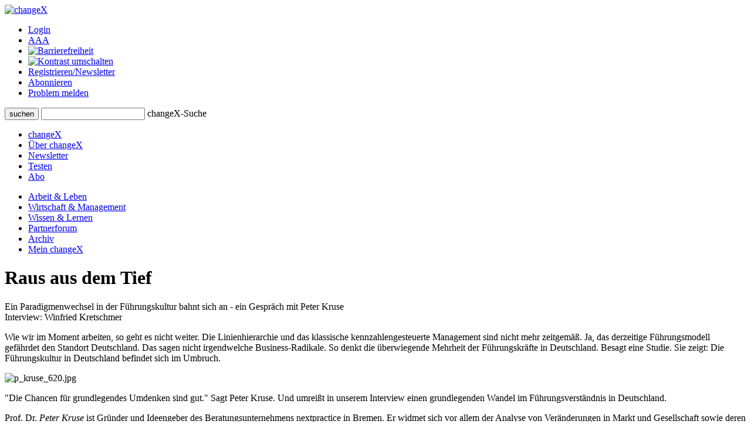

--- FILE ---
content_type: text/html;charset=UTF-8
request_url: https://www.changex.de//Article/interview_kruse_raus_aus_dem_tief
body_size: 14423
content:
<!DOCTYPE html PUBLIC "-//W3C//DTD XHTML 1.0 Strict//EN" "http://www.w3.org/TR/xhtml1/DTD/xhtml1-strict.dtd">


<html xmlns="http://www.w3.org/1999/xhtml" xml:lang="de" lang="de" prefix="og: http://ogp.me/ns# fb: http://www.facebook.com/2008/fbml">

<head>
    


    <title>changeX: Raus aus dem Tief</title>
    <meta http-equiv="Content-Type" content="text/html;charset=utf-8" />
    <meta name="description" content="Zur Erinnerung an Peter Kruse, der am 1. Juni gestorben ist: Ein Paradigmenwechsel in der Führungskultur bahnt sich an - ein Gespräch mit Peter Kru..."/>
    <meta name="keywords" content="Führungskraft, Führung, Führungskultur, Managementdenken, Kruse  Peter, Management"/>
    <meta name="google-site-verification" content="WzBsw458_fYoHZ-VsHf_2odPp2dzIwFDVN-qb1hvJMg" />
    <meta name="robots" content="noarchive"/>
    <meta name="googlebot" content="noarchive, NOODP"/>
    <meta name="language" content="de"/>
    
	     <meta property="og:type" content="article" />
	     <meta property="og:title" content="Raus aus dem Tief"/>
	     <meta property="og:description" content="Zur Erinnerung an Peter Kruse, der am 1. Juni gestorben ist: Ein Paradigmenwechsel in der F&uuml;hrungskultur bahnt sich an - ein Gespr&auml;ch mit Peter Kruse, R. I. P.\n Wie wir im Moment arbeiten, so geht es nicht weiter. Die Linienhierarchie und das klassische kennzahlengesteuerte Management sind nicht mehr zeitgem&auml;&szlig;. Ja, das derzeitige F&uuml;hrungsmodell gef&auml;hrdet den Standort Deutschland. Das sagen nicht irgendwelche Business-Radikale. So denkt die &uuml;berwiegende Mehrheit der F&uuml;hrungskr&auml;fte in Deutschland. Besagt eine Studie. Sie zeigt: Die F&uuml;hrungskultur in Deutschland befindet sich im Umbruch."/>
	     <meta property="og:site_name" content="changeX" />
	     
			    <meta property="og:image" content="https://www.changex.de/Resource/31095?p_kruse_920.jpg"/>
		    
	     <meta property="og:url" content="https://www.changex.de/Article/interview_kruse_raus_aus_dem_tief"/>
	     <meta property="og:locale" content="de_DE" />
    
    <link rel="stylesheet" type="text/css" href="/pages/css/screen.css" />
    <!--[if IE]><link rel="stylesheet" href="/pages/css/ie.css" type="text/css" media="screen" /><![endif]-->
    <!--[if IE 6]><link rel="stylesheet" href="/pages/css/ie6.css" type="text/css" media="screen" /><![endif]-->
    <!--[if lt IE 7]><script type="text/javascript" src="/pages/js/iepngfix_tilebg.js"></script><meta http-equiv="imagetoolbar" content="no" /><![endif]-->
    
    

    <link rel="shortcut icon" href="/pages/img/favicon.ico" type="image/ico" />
    <link rel="apple-touch-icon" href="/pages/img/X_Icon_AppleTouch_128.png" />

	

	
<!-- Start Cookie Plugin. Quelle: https://website-tutor.com/cookie-plugin-script/ -->
<script type="text/javascript">
  window.cookieconsent_options = {
  message: 'Diese Website nutzt Cookies, um bestmögliche Funktionalität bieten zu können.',
  dismiss: 'Ok, verstanden',
  learnMore: 'Mehr Infos',
  link: '/Page/Privacy',
  theme: 'dark-bottom'
 };
  </script>
<script type="text/javascript" src="/pages/js/cookie-hinweis-script-v2.js"></script>
<!-- Ende Cookie Plugin -->

    <link rel="stylesheet" type="text/css" href="/pages/css/admin.css" />
    <link rel="stylesheet" type="text/css" href="/pages/css/shariff.complete.css">
</head>

<body>
    <div id="page-bg">
      <a id="top" title="Seitenkopf"></a>
      <div id="page">
                


    <div id="header">
       

          <div id="headlogosearchmeta" class="clearfix">
            <a href="/Home" title="changeX"><img id="logo" src="/pages/img/logo.gif" alt="changeX" /></a>
            
            <ul id="meta-menue">
              
                  <li><a href="https://www.changex.de/Article/interview_kruse_raus_aus_dem_tief?login" class="selected">Login</a></li>
              
              <li><a href="/Page/TextSize">A<span>A<span>A</span></span></a></li>
              <li><a href="/Page/Accessibility"><img src="/pages/img/accessibility.png" alt="Barrierefreiheit"/></a></li>
              <li><a href="https://www.changex.de/Article/interview_kruse_raus_aus_dem_tief?contrast"><img src="/pages/img/schriftfarbe.png" alt="Kontrast umschalten"/></a></li>
              
              <li><a href="/Join/None">Registrieren/Newsletter</a></li>
              
              <li><a href="/Page/Abo">Abonnieren</a></li>
              <li><a href="/ReportProblem/https://www.changex.de/Article/interview_kruse_raus_aus_dem_tief">Problem melden</a></li>
            </ul>
            
            <form method="post" action="/Search/Input" enctype="multipart/form-data">
              <div id="search" class="clearfix">
                <button type="submit" name="submit" value="submit"><span><span><span>suchen</span></span></span></button>
                <input type="text" id="meta-search-input" name="searchInput" />
                <label for="meta-search-input">changeX-Suche</label>
              </div>
            </form>
            
          </div>
          <div id="menu">
            <ul id="menu-first" class="clearfix">
              <li class="first"><a href="/Home" >changeX</a></li>
              <li><a href="/Page/About" >Über changeX</a></li>
              
              
              
              
              <li><a href="/Newsletter" >Newsletter</a></li>
              
              
              <li><a href="/Join/Test">Testen</a></li>
              
              <li><a href="/Page/AboOverview" >Abo</a></li>
              
              
              
            </ul>
            <ul id="menu-second" class="clearfix">
              <li class="first"><a href="/Ressort/ArbeitUndLeben" >Arbeit &amp; Leben</a></li>
              <li><a href="/Ressort/WirtschaftUndManagement" class="act">Wirtschaft &amp; Management</a></li>
              <li><a href="/Ressort/WissenUndLernen" >Wissen &amp; Lernen</a></li>
              <li><a href="/Partnerforum" >Partnerforum</a></li>
              
              <li><a href="/Archive" >Archiv</a></li>
              <li><a href="/MyChangeX" >Mein changeX</a></li>
            </ul>
          </div>
          
        </div>
        

        
        <div id="content" class="clearfix">




          <div id="split-two" class="clearfix">
            <div class="left">
                
                <div class="articledetail"><div class="nl-online">
                  
	            <div class="articlehead">
  <h1>Raus aus dem Tief</h1>
    <div class="fulltextdescription">Ein Paradigmenwechsel in der Führungskultur bahnt sich an - ein Gespräch mit Peter Kruse</div>
    <div class="fulltextauthorline">Interview: Winfried Kretschmer</div>
  <p>
    Wie wir im Moment arbeiten, so geht es nicht weiter. Die Linienhierarchie und das klassische kennzahlengesteuerte Management sind nicht mehr zeitgemäß. Ja, das derzeitige Führungsmodell gefährdet den Standort Deutschland. Das sagen nicht irgendwelche Business-Radikale. So denkt die überwiegende Mehrheit der Führungskräfte in Deutschland. Besagt eine Studie. Sie zeigt: Die Führungskultur in Deutschland befindet sich im Umbruch.
  </p>
</div>
<div class="line2"></div>

<!-- IMAGES -->
  <div class="contentimage"><img src="/Resource/31093" alt="p_kruse_620.jpg" /></div>

<!-- MULTIMEDIA -->

<!-- TEXT -->                
         <p>"Die Chancen für grundlegendes Umdenken sind gut." Sagt Peter Kruse. Und umreißt in unserem Interview einen grundlegenden Wandel im Führungsverständnis in Deutschland.&nbsp;</p><p>
Prof. Dr. <i>Peter Kruse</i> ist Gründer und Ideengeber des Beratungsunternehmens nextpractice in Bremen. Er widmet sich vor allem der Analyse von Veränderungen in Markt und Gesellschaft sowie deren Umsetzung in nachhaltig erfolgreiches unternehmerisches Handeln. <br/>&nbsp;</p><p>

<b>Herr Kruse, Sie haben sich in mehreren Studien mit Führung beschäftigt, sowohl mit der Sicht der Mitarbeiter als auch mit der der Führungskräfte. Legt man die Ergebnisse übereinander, scheint sich ein einheitliches Muster zu zeigen: ein Hinweis auf einen Paradigmenwechsel. Ist das richtig interpretiert?</b>&nbsp;</p><p>
Ja, das ist richtig: Nicht nur die überwältigende Mehrheit der Führungskräfte, sondern auch 85 Prozent der Mitarbeiter halten einen Paradigmenwechsel der Art und Weise, wie wir zusammenarbeiten, für absolut erforderlich. Auf Mitarbeiterseite gibt es massive Kritik an der Arbeitssituation. Die Verdichtung von Arbeit, die in den letzten zwei Jahrzehnten unter der Maxime von Shareholder-Value, Effizienzoptimierung und dem Streben, mit minimalen Kosten höchstmöglichen Profit zu erzeugen, erreicht worden ist, hat eine sehr herausfordernde, druckvolle Situation erzeugt. Burnout ist nicht per Zufall zum Modewort geworden. Ein großer Teil der Mitarbeiterinnen und Mitarbeiter sagt heute: So geht es nicht weiter, wir müssen grundlegend etwas ändern. Da steht besonders die soziale Frage im Raum. Neudefinition gesellschaftlicher Solidarität wird angemahnt. Die Beschäftigten üben deutliche Systemkritik. &nbsp;</p><p>
Auch von den befragten 400 Führungskräften sagen 77 Prozent intuitiv: So, wie wir im Moment arbeiten, geht es nicht weiter; die Linienhierarchie und das klassische kennzahlengesteuerte Management sind nicht mehr zeitgemäß; ja sogar, das aktuelle Führungsmodell gefährdet den Standort Deutschland. Dass auch die Führungskräfte in der überwiegenden Mehrheit einen Paradigmenwechsel fordern, hat mich schon verblüfft. Auf Mitarbeiterseite steht das Spannungsverhältnis von Forderung versus Überforderung im Vordergrund. Auf Führungsseite geht es dagegen mehr um das Thema der eigenen Identität als Führungskraft.<br/>&nbsp;</p><p>

<b>Die Irritation ist auf Mitarbeiterseite also noch höher. Offenbar gibt es eine klare Spaltung in Optimisten und Pessimisten? </b>&nbsp;</p><p>
Ja, bei den Mitarbeiterinnen und Mitarbeitern gibt es subjektiv eine Trennung in Gewinner und Verlierer. Inzwischen zeigen 54 Prozent deutliche Anzeichen von Resignation. Aber genau besehen, und das ist das Interessante, sind diese Resignierten gar nicht - wie schnell zu erwarten - kritisch gegenüber ihren Führungskräften, sondern sie sagen, dass die Führung einfach genau das macht, was das System verlangt. Die Kritik der Mitarbeiter richtet sich also eigentlich gegen das wirtschaftliche System, die ausufernde Renditeorientierung und die daraus resultierende Fokussierung auf Effizienz. <br/>&nbsp;</p><p>

<b>Und die Führungskräfte?</b>&nbsp;</p><p>
Sie sagen zwar auch, dass etwas am System nicht stimmt, zeigen aber gleichzeitig eine starke Tendenz zum Heroismus. Ihre Schlussfolgerung ist: Ich muss mich als Führungskraft noch mehr perfektionieren. In der schwierigen Sandwichposition, in der Führungskräfte sind - auf der einen Seite fordern die Shareholder gute Rendite und auf der anderen die Menschen gute Arbeitsbedingungen -, fühlen sie sich unter einem kaum zu bewältigenden Druck. Sie sagen, wir müssen uns ändern, aber die Notwendigkeit, Kapitalrendite zu erzeugen, behindert die eigentlich notwendige Neuorientierung im Verständnis von "guter Führung". Deshalb springen sie als Person in die Bresche und wollen eine Art multiple Superpersönlichkeit werden, die es schafft, doch noch allen Anforderungen gerecht zu werden.<br/>&nbsp;</p><p>

<b>Im Grunde sind die Mitarbeiter realistischer, wenn sie die Führung als abhängig von den Systembedingungen sehen und nicht die Dynamik von Organisationen als System ausblenden.</b>&nbsp;</p><p>
Ja. Wir stehen vor einer gesamtgesellschaftlichen Frage und nicht vor einem individuell zu klärenden Problem. Wir haben eine Situation erzeugt, in der man nur mit einer weiteren Steigerung der Leistungsbereitschaft des Einzelnen nicht mehr weiterkommt. Die Idee der Vermeidung von Burnout über Sinnstiftung greift zu kurz. Inzwischen ist den meisten Leuten in unseren Interviews bewusst, dass auch die Zündung einer nächsten Motivationsstufe keine dauerhafte Entlastung bringen wird. &nbsp;</p><p>
Wir haben das Leistungsprinzip in den vergangenen Jahren überreizt und viel zu kurzfristige Lösungen angestrebt. Eigentlich haben wir so weitergemacht wie vorher: mehr desselben! Aber das bestehende System einfach weiter unter Dampf zu setzen, ist kein angemessener Umgang mit den Grundproblemen einer alternden Gesellschaft. Wir brauchen nachhaltigere Antworten auf die drängenden Fragen der Zeit: Wie erhalten wir unsere Innovationskraft, um im internationalen Wettbewerb weiter bestehen zu können? Wo wandert das Kapital hin? Wie gehen wir mit der Ungleichverteilung gesellschaftlichen Reichtums um? Wie halten wir es mit der sozialen Verantwortung? In welcher Gesellschaft wollen wir leben?<br/>&nbsp;</p><p>

<b>Wie sind diese Ergebnisse zustande gekommen?</b>&nbsp;</p><p>
Seit 2009 haben wir in mehreren Studien insgesamt circa 1.400 Arbeitnehmerinnen und Arbeitnehmer und als Teilgruppe davon circa 400 Führungskräfte durch ein aufwendiges qualitativ-quantitatives Interviewverfahren geschleust. Diese Tiefeninterviews sind darauf angelegt, unbewusste Bewertungen sichtbar zu machen. Man antwortet nicht rational wie bei einem standardisierten Fragebogen, sondern die Interviewpartner erzeugen ohne die Möglichkeit einer bewussten Beeinflussung komplexe Bedeutungsräume auf der Basis ihrer eigenen Sprache. In diesen Bedeutungsräumen werden vorgegebene Vergleichselemente so verortet, dass sie ein mathematisches Beziehungsmuster zueinander bilden. Durch Aggregation der Muster entsteht ein quantitativ auswertbares Gesamtbild der qualitativ erhobenen Teilperspektiven. Es geht dabei nicht um statistische Repräsentativität, sondern um das Verstehen kultureller Zusammenhänge.<br/>&nbsp;</p><p>

<b>Wie stark gibt das, was Sie hier erzählen, die tatsächliche Wahrnehmung der Führungskräfte wieder? Oder wie hoch ist der interpretierende Anteil?</b>&nbsp;</p><p>
Die Grundlage bildet eine sehr große Menge an ungestützt erhobenen Einzelaussagen. Bei den 1.400 Tiefeninterviews waren es über 17.000 frei formulierte Beschreibungen. Diese Einzelaussagen werden zu Themenschwerpunkten verdichtet. Wenn also beispielsweise in dem Bedeutungsraum der 400 Führungskräfte, die wir im Auftrag des Bundesministeriums für Arbeit und Soziales befragt haben, oben der Begriff "Vernetzung" steht, dann nicht, weil wir das gerne dort sehen würden, sondern weil die Interviewten viele Anmerkungen gemacht haben, die sich mit dem Thema "Vernetzung" beschäftigen. Insofern ist die zusammenfassende Bezeichnung, unter der die Einzelaussagen verdichtet werden, zwar immer das Ergebnis eines Deutungsprozesses, aber begründet durch eine Menge von kontextgebundenen Originalzitaten. So verdichtet der Titel "Intelligenz eigendynamischer Netzwerke moderieren" elf Prozent der von den 400 Führungskräften gemachten 4.636 freien Nennungen und beinhaltet Aussagen wie "Anerkennung der Potenziale kreativer Vernetzungen", "jeder kann sich mit jedem austauschen", "Führung nutzt kollektive Intelligenz", "dynamische Steuerung", "Führungskraft steuert Rahmenbedingungen" oder Stichworte wie "Vernetzung", "Partizipation", "Diskurs". <br/>&nbsp;</p><p>

<b>Und je größer ein Begriff in der Darstellung ausfällt, umso öfter wurde etwas in diese Richtung assoziiert?</b>&nbsp;</p><p>
Ja, es ergibt sich eine Art "semantische Tag-Cloud".<br/>&nbsp;</p><p>

<b>Wenn man sich diese Tag-Cloud anschaut, zeigt sich eine sehr klare Struktur. Man hat quasi das Bild einer "kulturellen Großwetterlage", wie Sie das nennen: unten ein "Tiefdruckgebiet" mit negativ bewerteten Themen - Mikromanagement, Vorgaben, Planbarkeit, Normierung - und darüber ein "Hochdruckgebiet" positiv bewerteter Begriffe - Ergebnisoffenheit, Transparenz, Kooperation. Diese klare Zweiteilung kann man auch wieder als Hinweis auf einen Paradigmenwechsel werten. </b>&nbsp;</p><p>
Ich finde es faszinierend, dass Sie eine Wetterkartenmetapher heranziehen, denn das ist tatsächlich ganz nahe dran an dem, wie die Analyse funktioniert. Um die Wetterdynamik von Deutschland abzubilden, reichen 200 Messstationen, die die Verteilung der Feldkräfte von Hoch- und Tiefdruckgebieten erfassen. Genauso ist es hier: Eine Stichprobe von 400 Führungskräften ist zwar nicht repräsentativ im Hinblick auf die individuelle Präferenzverteilung, aber sie erlaubt eine Analyse der kulturellen Gesamtdynamik, die die Menschen im sozialen System miteinander erzeugen. Die Führungskräfte beschreiben intuitiv ein Ordnungsmuster, und zwar als Gruppe, nicht als Einzelperson. Manche sind noch im alten Modell, andere sind schon ganz woanders. Als Kraftfeld bildet das Ordnungsmuster tatsächlich die "kulturelle Großwetterlage" ab. Es ist das von der Gruppe unbewusst erzeugte Bild der Gesamtdynamik der aktuell wirksamen Führungskultur in Deutschland.<br/>&nbsp;</p><p>

<b>Momentan haben wir meteorologisch eine Wetterlage mit extrem hohen Turbulenzen, 15 Grad an einem Tag, Schnee am anderen. Kann man diese Unkalkulierbarkeit, diese Wetterwendigkeit, auch als Metapher für die Großwetterlage beim Führungsthema verwenden?</b>&nbsp;</p><p>
Kann man. Im grünen Feld der angestrebten Themen finden sich im zentralen Wertekorridor die Aspekte "Ergebnisoffenheit" und "iterativ testende Agilität". Das ist eine unmittelbare Konsequenz der Tatsache, dass wir uns heute in einer global hoch vernetzten Marktsituation befinden: volatile (V), uncertain (U), complex (C) und ambiguous (A). Diese VUCA-Welt ist eine Beschreibung der Ist-Situation. Nichtlinearitäten sind zur absoluten Selbstverständlichkeit geworden. Geschäftsmodelle werden durcheinandergewirbelt und über den Haufen geworfen; auf einmal sind sie weg, und etwas ganz anderes ist da. Das gilt generell. Wir leben in disruptiven Zeiten, wo ganz plötzlich und unvorhersehbar neue Dinge entstehen können. Alle stabilisierenden, konzeptgebundenen Planungsprozesse erweisen sich als zu langsam, um angemessen reagieren zu können. Wir gehen ja immer gerne deduktiv vor, versuchen alles aus einem gesicherten theoretischen Hintergrund abzuleiten - und müssen uns nun plötzlich darauf einlassen, dass die Erfolgsstrategien von morgen eher induktiv sein müssen. Die Herausforderung liegt darin, in der eigenen Handlungsorganisation mit der Veränderungsdynamik der Welt Schritt zu halten. <br/>&nbsp;</p><p>

<b>Was heißt das konkret?</b>&nbsp;</p><p>
Das heißt, dass ein Begriff wie Achtsamkeit auf eine völlig neue Art an Bedeutung gewinnt und Einfühlungsvermögen unglaublich wichtig wird, um den Kontakt zur Wirklichkeit nicht zu verlieren. Ohne Empathie haben wir keine Chance, die Zusammenhänge zu erkennen. Und wenn wir die Zusammenhänge nicht erkennen, sind wir nicht in der Lage, Komplexität zu reduzieren. An die Stelle gesicherter Theoriebildung tritt ein radikal induktiv heuristisches Vorgehen. Wir haben eine unbedingte Notwendigkeit, uns offen, wahrnehmend, lernbereit, achtsam und empathisch auf ergebnisoffene Prozesse einzulassen. Nur so können wir rechtzeitig die sich bildenden Zusammenhänge erfassen und für das eigene Handeln nutzbar machen. Nur mit einer maximalen Agilität bei der Einsicht in die Dynamik der Welt kann Nutzen und Risiko noch einigermaßen balanciert werden. Wir segeln auf Sicht und sollten jeden Rückenwind nutzen, der sich bietet. Reduktion von Komplexität wird zur zentralen Aufgabe von Führung, und ohne Einsicht in Zusammenhänge geht es nicht. Deshalb sage ich: Leute, hört auf, zu steuern und zu regeln, sondern macht euch zum relevanten Wahrnehmungsorgan für die Veränderungen in eurer eigenen Kultur und für die Dynamik in den Märkten! Wir brauchen keine fertigen Konzepte und keine klugen Pläne, sondern maximale Fähigkeit im Umgang mit dem nicht Vorhersagbaren. <br/>&nbsp;</p><p>

<b>Und dieser Wandel zeichnet sich ab?</b>&nbsp;</p><p>
Ja, der zeichnet sich in den Köpfen ab.<br/>&nbsp;</p><p>

<b>Aber weil er sich noch nicht ganz klar herauskristallisiert hat, führt er zu Unsicherheit, zu Unklarheit?</b>&nbsp;</p><p>
Gegenwärtig arbeiten verschiedene Kräfte gegeneinander. Das Kapital hat natürlich immer noch das Bedürfnis, seine Rendite zu sichern. Renditeerwartungen bewegen sich ja manchmal im zweistelligen Bereich. Und man wird positiv bewertet, wenn man etwas planvoll mit Vorhersage ins Ziel bringt. Das heißt, die Bewertungskriterien für Führung haben nichts mehr mit der von den Führungskräften intuitiv wahrgenommenen Realität zu tun. <br/>&nbsp;</p><p>

<b>Nach Thomas S. Kuhn ist es ein Zeichen für einen Paradigmenwechsel, wenn das alte Paradigma immer weniger in der Lage ist, die Probleme, die auftretenden Anomalien zu lösen. Das äußert sich in dem Gefühl, dass "irgendetwas nicht in Ordnung ist". Diesem Gefühl begegnet man heute allerorten.</b>&nbsp;</p><p>
Symptomatisch ist, dass das alte Paradigma versucht, Anomalien durch eine Erweiterung der Komplexität in der Theoriebildung einzufangen. Das ist immer ein Signal für einen kommenden Paradigmenwechsel. Als Beispiel kann hier dienen, dass gegenwärtig bei den Milieu-Ansätzen in der Marktforschung Milieus eingeführt werden, die sich dadurch auszeichnen, dass sie nicht mehr den bislang stabilen Wertemustern folgen. So wird die Anomalie im Modell eingefangen, um das alte Modell aufrechtzuerhalten. Der Preis, der dafür bezahlt wird, ist eine weiter steigende Komplexität und eine Abnahme der Prognosekraft. Irgendwann muss dann unvermeidlich Ockhams Rasiermesser zum Zug kommen: Von mehreren möglichen Erklärungen desselben Sachverhalts, ist die Einfachste allen anderen vorzuziehen. Paradigmenwechsel lassen sich verzögern, aber auf Dauer nicht aufhalten, wenn sich die Rahmenbedingungen bereits grundlegend geändert haben.<br/>&nbsp;</p><p>

<b>Diese Beobachtung, dass irgendetwas nicht stimmt, begegnet einem mittlerweile in fast jedem Buch über Managementthemen.</b>&nbsp;</p><p>
Ja. Mich überrascht die Irritation immer, weil wir schon seit 15 Jahren den Leuten klarzumachen versuchen, dass die Explosion der Vernetzungsdichte in der Welt mit zunehmenden Nichtlinearitäten einhergeht. Ich habe mir den Mund fransig geredet und habe doch oft auf Granit gebissen. Die Reaktion war: Nun ja, es funktioniert doch noch, also machen wir weiter so. Das ist wirklich witzig: Man fährt jahrelang in eine Richtung, von der man erahnen kann, dass sie nicht dauerhaft beizubehalten ist. Aber die eigene Massenträgheit ist so groß, dass selbst eine Mauer, auf die man zurast, anscheinend nicht davon abhält, einfach weiterzufahren. <br/>&nbsp;</p><p>

<b>Und wie stellt sich die Entwicklung von Management den Führungskräften rückblickend dar?</b>&nbsp;</p><p>
Hochinteressant ist, wie klar die Führungskräfte den Entwicklungsweg sehen: In den 50er-Jahren galt das Modell der starken Persönlichkeit, einer mehr oder weniger väterlichen Figur, die für Mitarbeiter mit maximaler Verantwortungsübernahme gute Rahmenbedingungen erzeugt und dafür Loyalität eingefordert hat. Man hat Sicherheit gegeben und zuverlässige Pflichterfüllung bekommen. Das war das Modell in den 50ern, 60ern, 70ern und sogar bis in die 80er-Jahre. &nbsp;</p><p>
Dann gab es einen großen Sprung in Richtung effiziente Zielerreichung, ein neues Modell: kennzahlengesteuert, die klassische Form von Management by Objectives, alles sehr professionell. Doch dann hat auch dieses Modell seinen Grenznutzen erreicht. So stellt sich das zumindest in der Roadmap, die intuitiv von den Führungskräften entfaltet wird, dar. Ausgehend davon entwickelt sich das Modell ab den 90ern bis heute in Richtung auf kooperative Teamarbeit: Führung gibt Rahmenbedingungen für zahlenmäßig überschaubare Teamkonstellationen vor und lässt den Teams viel Freiheit beim Arbeiten. &nbsp;</p><p>
Auf die kooperative Teamarbeit folgt ein interessanter Wendepunkt, der in der Wahrnehmung der Führungskräfte fast ohne Kritik ist: Es entsteht ein Konzept von iterativ testender Agilität. Da sind wir bei einer Art Segeln auf Sicht, wobei Verfahren wie Scrum oder Design Thinking eine Rolle spielen. Man sagt: Wir müssen situativ arbeiten, dieses Steuern und Regeln, das wir jahrelang praktiziert haben, funktioniert nicht mehr, denn die Rahmenbedingungen ändern sich zu schnell. Meine planenden Anpassungsprozesse sind langsamer als die Veränderungsdynamik der Wirklichkeit. Um darauf zu antworten, muss ich meine Vorhersagen aufgeben und mich mit Achtsamkeit, Aufmerksamkeit und wacher Lernbereitschaft schrittweise in Situationen vorwärtstasten. &nbsp;</p><p>
Und dann geht es von der Teamarbeit und iterativ testender Agilität in die offensive Bildung selbstorganisierender Netzwerke: Vom Team mit einer klaren Identität führt die Entwicklung in die eigendynamische und nicht mehr kontrollierbare Vernetzung. Dies birgt immer die Gefahr, Selbstorganisation im Sinne eines relativ diffusen "Wir" misszuverstehen, wo sich alles von alleine löst. Gemeint ist nicht eine solche diffuse Heilserwartung an die Wirkung kollektiver Intelligenz, sondern eine intelligente Form, Vernetzung zu nutzen: leistungsorientiert, professionell, mit iterativen Vorgehensweisen. &nbsp;</p><p>
Interessanterweise folgt in der Vorstellungswelt der Führungskräfte auf die dynamische Vernetzung im nächsten Schritt die solidarische Integration. Das Modell wechselt von Shareholder zu Stakeholder. Man sagt: Wenn wir in diese dynamische Vernetzung gehen, dann bekommen wir das gesellschaftliche Problem der solidarischen Gegenbalance. Denn Netzwerke sind nicht sehr fürsorglich, sondern sie erhöhen noch mal die Dynamik. Also müssen wir uns mit dem Gesellschaftlichen auseinandersetzen, sonst gleitet das ab in eine noch kältere Wettbewerbsorientierung. Und weil die Mitarbeiter dies spüren, entsteht dieses Gewinner-Verlierer-Syndrom. Ungefähr die Hälfte sagt: In dieser Welt der dynamischen Vernetzung fühle ich mich wohl, dafür fühle ich mich gerüstet, das kann ich. Die andere Hälfte sagt: Weder mein Einkommen noch meine Ausbildung machen mich wirklich stark für eine solche dauernde Wettbewerbssituation, wie sie in Netzen stattfindet.<br/>&nbsp;</p><p>

<b>Sie haben vorhin deutlich gemacht, dass es nicht nur um einen kleinen Shift im Führungsmodell geht, sondern um einen Paradigmenwechsel von gesamtgesellschaftlicher Dimension. Wie kann es weitergehen?</b>&nbsp;</p><p>
Es geht darum, das Neue diskursiv zu erfinden: What’s next? Welche Werte wollen wir realisieren? Was wollen wir als Lebensqualität definieren? Welche Form von Führung macht heute noch Sinn? Natürlich gibt es Ansätze, auf die man zurückgreifen kann, etwa Design Thinking mit seinem iterativen Vorgehen als professionelle Alternative zur planvollen Steuerung. Es geht um eine neue Form der gemeinschaftlichen Professionalisierung. Wir haben jahrelang Management perfektioniert, wir haben gute Systeme erzeugt, um mit maximaler Sicherheit vom Ist zum Soll zu kommen, immer mit der Unterstellung der Stabilität und der Planbarkeit. Jetzt geht es nicht mehr um die Professionalisierung von Management, sondern um die Professionalisierung von Unternehmertum. Unternehmertum hatte schon immer diese instabile Komponente. Ein Unternehmer ist jemand, der mit Achtsamkeit und Intuition Marktdynamik aufgreift, seine Wette setzt und sich einlässt auf nicht planbare Prozesse. Die gemeinschaftliche Suche nach dem Neuen sollten wir sehr ernst nehmen und uns wirklich intensiv austauschen. Wir kommen um diesen Diskurs in der Gesellschaft nicht herum. <br/>&nbsp;</p><p>

<b>Und in gesellschaftlicher Dimension?</b>&nbsp;</p><p>
Und wir brauchen tragfähige Antworten auf die Frage, wie wir mit der Ungleichverteilung von Kapital umgehen wollen. Wenn man sich die Lorenz-Kurve anschaut, sind wir mittlerweile wieder bei einer Vermögensverteilung wie vor dem Ersten Weltkrieg. Ein unglaublich reiches Land hat die Verteilung seines Reichtums schlecht im Griff. Das wird uns auf die Füße fallen, weil die Mitte inzwischen massiv angegriffen ist und die stabilisierenden Bereiche der Gesellschaft wegschmelzen. Daran gilt es zu arbeiten. Die Haltung der Politik, die Situation möglichst diffus zu halten, um mit der Instabilität noch klarzukommen, kann nicht mehr lange gut gehen. Politik muss sich dem Diskurs öffnen. Den anstehenden Paradigmenwechsel kriegt man nicht mehr top-down geregelt. Oder um es mit Einstein zu sagen: Probleme kann man niemals mit derselben Denkweise lösen, durch die sie entstanden sind.<br/>&nbsp;</p><p>

<b>Wie optimistisch sind Sie, dass sich tatsächlich ein Paradigmenwechsel in der Führung vollzieht?</b>&nbsp;</p><p>
Sehr optimistisch. Laut unseren Interviews - wie gesagt ist das keine statistisch repräsentative Stichprobe, aber bezogen auf das kulturelle Kraftfeld durchaus aussagekräftig - liegt bei den Führungskräften die Präferenz für das klassische effizienzgetriebene Modell, das Steuern nach Zahlen, nur noch bei rund 29 Prozent. Die Präferenz für die Stimulation von Netzwerkdynamik liegt bei 24 Prozent - aber auf den Topetagen wird die Netzwerkorganisation bereits favorisiert. Die Führungskräfte gehen immer mehr in kooperative Modelle. Sie merken, dass sie Lösungen nicht mehr in rein wettbewerblichen Strategien finden können. Adäquate Lösungen sind immer nur kooperativ zu haben - "Ich gegen die Welt", das funktioniert nicht mehr. So gibt es viele Hinweise darauf, dass sich hier tatsächlich ein "Mindset" ändert. Das heißt: Die Chancen für grundlegendes Umdenken sind gut. Das lässt mich für die Zukunft hoffen.<br/>&nbsp;</p><p>

<b>Und wo stehen wir?</b>&nbsp;</p><p>
Das Gesamtsystem ist noch im Übergang. Es ist unklar, wohin die Reise letztendlich gehen wird. Das Einzige, was man sicher sagen kann, ist: Ein Zurück in alte Modelle kann vielleicht bei dem einen oder anderen noch für einige Zeit als Wunschvorstellung überleben, aber die Wirklichkeit in den Unternehmen und in der Gesellschaft wird sich auf Dauer nicht gegen die neuen Herausforderungen verschließen können: Und bist du nicht willig, so brauch ich Geduld.<br/>&nbsp;</p><p></p>
<img src="https://vg09.met.vgwort.de/na/6f3ce013375245b795fdacffdc88b63d" width="1" height="1" alt=">
      <br class="cb" />
                


	                </div>
	                
	                
                         <div class="line2"></div>
                         <h3>Zitate</h3>
                         <br class="cb">
                         
			                <p>"Nicht nur die überwältigende Mehrheit der Führungskräfte, sondern auch 85 Prozent der Mitarbeiter halten einen Paradigmenwechsel der Art und Weise, wie wir zusammenarbeiten, für absolut erforderlich." Peter Kruse: Raus aus dem Tief</p>
			             
			                <p>"Ohne Empathie haben wir keine Chance, die Zusammenhänge zu erkennen." Peter Kruse: Raus aus dem Tief</p>
			             
			                <p>"Wir haben eine unbedingte Notwendigkeit, uns offen, wahrnehmend, lernbereit, achtsam und empathisch auf ergebnisoffene Prozesse einzulassen." Peter Kruse: Raus aus dem Tief</p>
			             
			                <p>"Leute, hört auf, zu steuern und zu regeln, sondern macht euch zum relevanten Wahrnehmungsorgan für die Veränderungen in eurer eigenen Kultur und für die Dynamik in den Märkten! Wir brauchen keine fertigen Konzepte und keine klugen Pläne, sondern maximale Fähigkeit im Umgang mit dem nicht Vorhersagbaren." Peter Kruse: Raus aus dem Tief</p>
			             
			                <p>"Die Bewertungskriterien für Führung haben nichts mehr mit der von den Führungskräften intuitiv wahrgenommenen Realität zu tun." Peter Kruse: Raus aus dem Tief</p>
			             
			                <p>"Ein Unternehmer ist jemand, der mit Achtsamkeit und Intuition Marktdynamik aufgreift, seine Wette setzt und sich einlässt auf nicht planbare Prozesse." Peter Kruse: Raus aus dem Tief</p>
			             
			                <p>"Adäquate Lösungen sind immer nur kooperativ zu haben - ,Ich gegen die Welt‘, das funktioniert nicht mehr." Peter Kruse: Raus aus dem Tief</p>
			             
                         <p>&nbsp;</p>
                    
                    
                    
                    
                    
		                <div class="optionbox">           
			                <p>changeX 21.01.2015. Alle Rechte vorbehalten, all rights reserved. </p>
		                </div>
		            

	                <div class="optionbox">
	                    
                        
	                    
	                    
		                      <a href="/Resource/31130?file=interview_kruse_raus_aus_dem_tief.pdf" onclick="window.open(this); return false;" class="button button-open button-right"><span><span><span>PDF öffnen</span></span></span></a>
		                
	                </div>
	                
	            
            </div></div>
            <div class="right">
              
	              


              
<div class="box">
                <div class="top"></div>
	              <div class="center">
	                
	                    <h2>Artikeltags</h2>
	                
	                <div class="tags">
	                
	                  <a href="/Search/Keyword/3047" class="size6"> Kruse, Peter</a>
	                
	                  <a href="/Search/Keyword/6006" class="size6"> Führungskultur</a>
	                
	                  <a href="/Search/Keyword/95" class="size6"> Führungskraft</a>
	                
	                  <a href="/Search/Keyword/15" class="size1"> Management</a>
	                
	                  <a href="/Search/Keyword/461" class="size1"> Führung</a>
	                
	                  <a href="/Search/Keyword/4220" class="size6"> Managementdenken</a>
	                
	                </div>
                </div>
                <div class="bottom"></div>
              </div>



	
	              
	              <div class="box">
	                <div class="top"></div>
	                <div class="center">
	                  <h2>Artikeltools</h2>
	                  
	                  <a href="/Resource/31130?file=interview_kruse_raus_aus_dem_tief.pdf" onclick="window.open(this); return false;" class="button button-open"><span><span><span>PDF öffnen</span></span></span></a>
	                  <br class="cb" />
	                  
	                  
                      
		              
	                  
				      <br class="cb" />
	                  
	                </div>
	                <div class="bottom"></div>
	              </div>
	              
	
	
	              
	
	              
	              <div class="box">
	                <div class="top"></div>
	                <div class="center">
	                  <h2>Ausgew&auml;hlte Beitr&auml;ge zum Thema</h2>
	                  
	                  <div class="box-type3 clearfix">
	                    <a class="topic" href="/Article/rezension_vollmer_wrong_turn">Die Komplexität umarmen</a>
	                    <p>
	                      <i>Wrong Turn</i> - das neue Buch von Lars Vollmer
	                      <a href="/Article/rezension_vollmer_wrong_turn" class="arrow" title="zur Rezension Lars Vollmer: Wrong Turn">
	                          zur Rezension
	                      </a>
	                      
	                    </p>
	                  </div>
	                  
	                  <div class="box-type3 clearfix">
	                    <a class="topic" href="/Article/essay_king_kuehn_digital_leadership">Agil und neugierig</a>
	                    <p>
	                      Führen im digitalen Zeitalter - ein Essay von Marion King und Frank Kühn
	                      <a href="/Article/essay_king_kuehn_digital_leadership" class="arrow" title="zum Essay Marion King, Frank Kühn: Agil und neugierig">
	                          zum Essay
	                      </a>
	                      
	                    </p>
	                  </div>
	                  
	                  <div class="box-type3 clearfix">
	                    <a class="topic" href="/Article/rezension_pflaeging_organisation_fuer_komplexitaet">Zellen unter Marktzug</a>
	                    <p>
	                      Niels Pflägings neues Buch <i>Organisation für Komplexität</i>
	                      <a href="/Article/rezension_pflaeging_organisation_fuer_komplexitaet" class="arrow" title="zur Rezension Niels Pfläging: Organisation für Komplexität">
	                          zur Rezension
	                      </a>
	                      
	                    </p>
	                  </div>
	                  
	                  <div class="box-type3 clearfix">
	                    <a class="topic" href="/Article/interview_sprenger_zuerst_die_zusammenarbeit">Zuerst die Zusammenarbeit</a>
	                    <p>
	                      Erste Aufgabe von Führung ist es, Zusammenarbeit zu organisieren - ein Gespräch mit Reinhard K. Sprenger (Teil 2)
	                      <a href="/Article/interview_sprenger_zuerst_die_zusammenarbeit" class="arrow" title="zum Interview Reinhard K. Sprenger: Zuerst die Zusammenarbeit">
	                          zum Interview
	                      </a>
	                      
	                    </p>
	                  </div>
	                  
	                  <div class="box-type3 clearfix">
	                    <a class="topic" href="/Article/essay_dievernich_haeberli_kuemmerer_gefragt">Kümmerer gefragt</a>
	                    <p>
	                      Ein neues Verständnis von Führung breitet sich aus - ein Essay von Frank Dievernich und Kurt Häberli
	                      <a href="/Article/essay_dievernich_haeberli_kuemmerer_gefragt" class="arrow" title="zum Essay Frank Dievernich, Kurt Häberli: Kümmerer gefragt">
	                          zum Essay
	                      </a>
	                      
	                    </p>
	                  </div>
	                  
	                </div>
	                <div class="bottom"></div>
	              </div>
	              
	              
	              <div class="box">
	                <div class="top"></div>
	                <div class="center">
	                  <h2>Ausgew&auml;hlte Links zum Thema</h2>
	                  <ul class="linklist">
	                  
	                    <li>
	                    <div class="linktitle">Zur Person: Peter Kruse auf nextpractice</div>
	                    <a href="http://www.nextpractice.de/prof-dr-peter-kruse.html" class="arrow"
                         onclick="window.open(this); return false;" 
	                    >zur Person</a></li>
	                  
	                    <li>
	                    <div class="linktitle">Gute Führung: Was kennzeichnet in Zukunft gute Führung? Mit dieser Frage setzt sich seit Mitte September 2012 das "Forum Gute Führung" auseinander.</div>
	                    <a href="http://www.forum-gute-fuehrung.de" class="arrow"
                         onclick="window.open(this); return false;" 
	                    >Forum Gute Führung</a></li>
	                  
	                    <li>
	                    <div class="linktitle">Die Lorenz-Kurve dient zur Veranschaulichung der Einkommensverteilung in einem Land. Die Lorenz-Kurve auf Wikipedia</div>
	                    <a href="http://de.wikipedia.org/wiki/Lorenz-Kurve" class="arrow"
                         onclick="window.open(this); return false;" 
	                    >zur Lorenz-Kurve</a></li>
	                  
	                  </ul>
	                </div>
	                <div class="bottom"></div>
	              </div>
	              
	              
	              <div class="box">
	                <div class="top"></div>
	                <div class="center">
	                  <h2>Quellenangaben</h2>
	                  <ul class="linklist">
	                  
	                    <li>
	                    <div class="linktitle">Foto: nextpractice</div>
	                    <a href="" class="arrow"
                         onclick="window.open(this); return false;" 
	                    ></a></li>
	                  
	                  </ul>
	                </div>
	                <div class="bottom"></div>
	              </div>
	              
	              
	
	              
	              
	              
	              
	              
	              <div class="box box-colored">
	                  <div class="top"></div>
	                  <div class="center autorbox">
	                      <h2>Autor</h2>
	                      <span class="name">Winfried Kretschmer</span>
	                      
	                      <div class="txt_pic clearfix">
	                          
		                          <img src="/Resource/39528" alt="Kretschmer" />
		                      
	                          <p><i>Winfried Kretschmer</i> ist Autor, Redakteur & Macher bei changeX.</p>
	                      </div>
	                      <div class="top"></div>
	                      
	                      <div class="linkbox">
	                          <a href="/Author/3" class="arrow">mehr zum Autor</a>
	                      </div>
		                  
	                      
	                      
		                      <h2>weitere Artikel des Autors</h2>
		                      <div class="morearticles">
		                          
		                          <div class="article">
		                              <a href="/Article/zukunftsbuch_2025_buecher_des_jahres_buchvorstellungen" class="topic">
			                          Zukunftsbuch 2025 - die Bücher
			                          </a>
		                              <p>
		                              Die Bücher des Jahres ausgewählt von <i>pro zukunft</i> und <i>changeX</i>
		                              <a class="arrow" href="/Article/zukunftsbuch_2025_buecher_des_jahres_buchvorstellungen" title="Zukunftsbuch 2025: die Bücher Zukunftsbuch 2025: die Bücher des Jahres">
				                          Zukunftsbuch 2025: die Bücher
				                      </a>
				                      </p>
		                          </div>
			                      
		                          <div class="article">
		                              <a href="/Article/zukunftsbuch_2025_buecher_des_jahres_auswahl" class="topic">
			                          Zukunftsbuch 2025 - die Auswahl
			                          </a>
		                              <p>
		                              Die Bücher des Jahres ausgewählt von <i>pro zukunft</i> und <i>changeX</i>
		                              <a class="arrow" href="/Article/zukunftsbuch_2025_buecher_des_jahres_auswahl" title="Zukunftsbuch 2025 - die Auswahl Zukunftsbuch 2025: die Auswahl">
				                          Zukunftsbuch 2025 - die Auswahl
				                      </a>
				                      </p>
		                          </div>
			                      
		                          <div class="article">
		                              <a href="/Article/buchumschau_2_2025_spaetherbst" class="topic">
			                          Schrumpfende Zukunft und gegenwärtige Vergangenheiten
			                          </a>
		                              <p>
		                              Die changeX-Buchumschau im späten Spätherbst 2025
		                              <a class="arrow" href="/Article/buchumschau_2_2025_spaetherbst" title="zur Buchumschau Buchumschau 2: Spätherbst 2025">
				                          zur Buchumschau
				                      </a>
				                      </p>
		                          </div>
			                      
		                      </div>
	                      
	                      <div class="linkbox">
	                          <a href="/Search/Author/3" class="arrow">alle Beitr&auml;ge des Autors anzeigen</a>
	                      </div>
	                      
	                  </div>
	              </div>
	              <div class="bottom"></div>
	              
	           
	           </div>
	      </div>
          <div class="line line-smallmargin"></div>
          <a href="#top" class="top">nach oben</a>




        </div>
        


        <div id="footer">
          <div class="line"></div>
          <div id="optionsbox" class="clearfix">
            <div id="first">
            
            </div>
            <div id="second">
              <p>Feed abonnieren</p>
              <a href="/Page/Feed"><img src="/pages/img/rss.gif" title="Feed" alt="Feed" /></a>
            </div>
            <div id="fourth">
              
            </div>
          </div>
          <div id="metabottombox" class="clearfix">
          
            
            <div class="box">
              <span>Interviews</span>
              <ul>
                
                <li><a href="/Article/interview_howaldt_kaletka_keime_des_neuen">J. Howaldt, C. Kaletka: Keime des Neuen</a></li>
                
                <li><a href="/Article/interview_max_senges_lernen_als_mitlernen">Max Senges: Lernen als Mitlernen</a></li>
                
                <li><a href="/Article/interview_anja_foerster_der_innere_raum_der_transformation">Anja Förster: Der innere Raum der Transformation</a></li>
                
              </ul>
            </div>
            
            <div class="box">
              <span>Essays &amp; Reports</span>
              
              <ul>
                
                <li><a href="/Article/essay_ina_schmidt_mit_allen_sinnen_denken">Ina Schmidt: Mit allen Sinnen denken</a></li>
                
                <li><a href="/Article/essay_senges_ilves_guertler_dolderer_KI_zur_potenzialentfaltung">KI zur Potenzialentfaltung</a></li>
                
                <li><a href="/Article/auf_groteske_weise_verengt_zur_ideengeschichte_der_arbeit">Eine Ideengeschichte der Arbeit</a></li>
                
              </ul>
            </div>
            
            <div class="box box-small">
              <span>Standard-Abos</span>
              <ul>
                <li><a href="/Page/AboStarter">Starter</a></li>
                <li><a href="/Page/AboBasis">Basis</a></li>
                <li><a href="/Page/AboPremium">Premium</a></li>
              </ul>
            </div>
            <div class="box box-small box-last">
              <span>Spezial-Abos</span>
              <ul>
                <li><a href="/Page/AboSchnupper">Schnupper</a></li>
                <li><a href="/Page/AboStudi">Studi</a></li>
                <li><a href="/Page/AboUnternehmen">für Unternehmer/n</a></li>
              </ul>
            </div>
            
            <br class="cb" />
            <div class="line"></div>
            
            <div class="box">
              <span>Rezensionen</span>
              <ul>
                
                <li><a href="/Article/zukunftsbuch_2025_buecher_des_jahres_buchvorstellungen">Zukunftsbuch 2025: die Bücher des Jahres</a></li>
                
                <li><a href="/Article/zukunftsbuch_2025_buecher_des_jahres_auswahl">Zukunftsbuch 2025: die Auswahl</a></li>
                
                <li><a href="/Article/buchumschau_2_2025_spaetherbst">Buchumschau 2: Spätherbst 2025</a></li>
                
              </ul>
            </div>
            <div class="box">
              <span>Shortcuts &amp; Kurzrezensionen</span>
              
              <ul>
                
                <li><a href="/Article/shortcut_selbstorganisation_lernen">Shortcut: Selbstorganisation lernen</a></li>
                
                <li><a href="/Article/kurzgefasst_generation_greta_und_weiter">Kurzgefasst: Generation Greta und weiter</a></li>
                
                <li><a href="/Article/shortcut_arbeit_und_rueckgrat">Kurzgefasst: Arbeit und Rückgrat</a></li>
                
              </ul>
            </div>
            <div class="box box-small">
              <span>Partner</span>
              <ul>
                <li><a href="/Page/BecomePartner">changeX-Partner</a></li>
                <li><a href="/Page/NetworkPartners">Netzwerk-Partner</a></li>
                <li><a href="/Page/ContentPartners">Content-Partner</a></li>
              </ul>
            </div>
            <div class="box box-small box-last">
              <span>über changeX</span>
              <ul>
                <li><a href="/Page/Identity">Identität</a></li>
                <li><a href="/Page/Team">Team</a></li>
                <li><a href="/Page/Readers">Leser über uns</a></li>
              </ul>
            </div>
          </div>
          <div class="line"></div>
          <div id="copy-and-metabottomnavi" class="clearfix">
            
            <div>&copy; changeX 2001-2026 / 26. Jahrgang / Alle Rechte vorbehalten.</div>
            <ul>
              <li><a href="/Page/Privacy">Datenschutz</a></li>
              <li><a href="/Page/Impressum">Impressum</a></li>
              <li><a href="/Page/Kontakt">Kontakt</a></li>
            </ul>
          </div>
        </div>
      </div>
    </div>
	<script type="text/javascript" src="/pages/js/shariff.complete.js"></script>
  </body>
</html>
